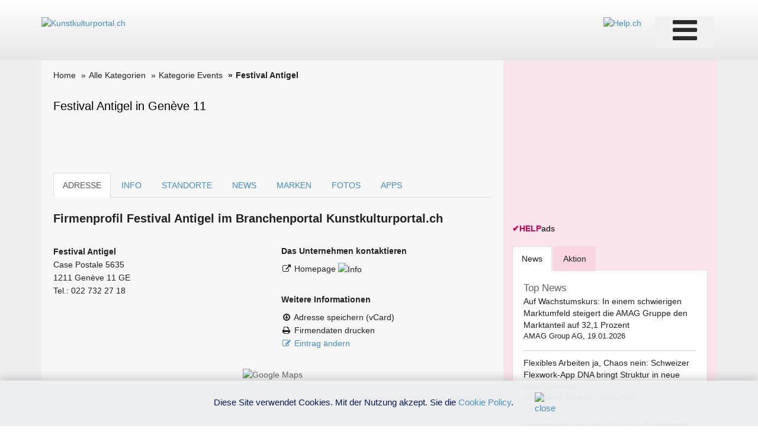

--- FILE ---
content_type: text/html; charset=utf-8
request_url: https://www.google.com/recaptcha/api2/aframe
body_size: 266
content:
<!DOCTYPE HTML><html><head><meta http-equiv="content-type" content="text/html; charset=UTF-8"></head><body><script nonce="hJ8oKAJ42mg8zTedfpB50w">/** Anti-fraud and anti-abuse applications only. See google.com/recaptcha */ try{var clients={'sodar':'https://pagead2.googlesyndication.com/pagead/sodar?'};window.addEventListener("message",function(a){try{if(a.source===window.parent){var b=JSON.parse(a.data);var c=clients[b['id']];if(c){var d=document.createElement('img');d.src=c+b['params']+'&rc='+(localStorage.getItem("rc::a")?sessionStorage.getItem("rc::b"):"");window.document.body.appendChild(d);sessionStorage.setItem("rc::e",parseInt(sessionStorage.getItem("rc::e")||0)+1);localStorage.setItem("rc::h",'1768896144384');}}}catch(b){}});window.parent.postMessage("_grecaptcha_ready", "*");}catch(b){}</script></body></html>